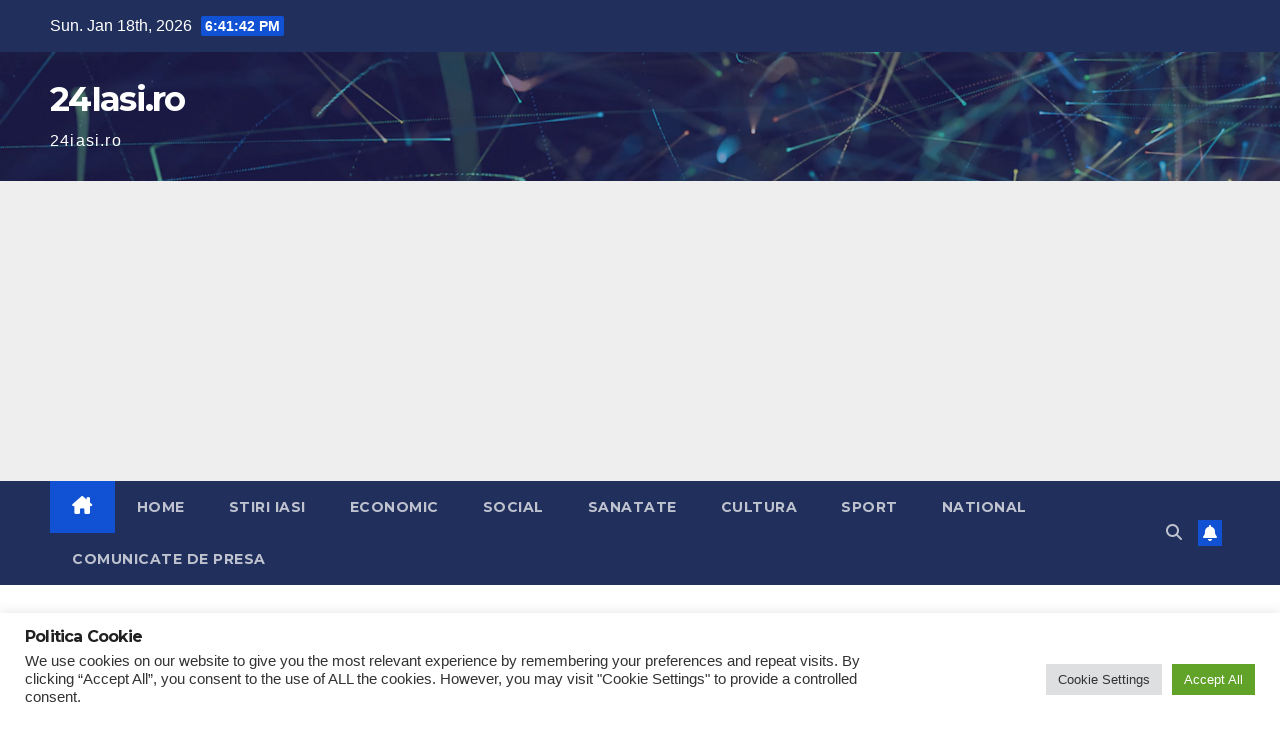

--- FILE ---
content_type: text/html; charset=UTF-8
request_url: https://24iasi.ro/tag/hagi/
body_size: 16489
content:
<!DOCTYPE html>
<html lang="en-US">
<head>
<meta charset="UTF-8">
<meta name="viewport" content="width=device-width, initial-scale=1">
<link rel="profile" href="https://gmpg.org/xfn/11">
<style>
#wpadminbar #wp-admin-bar-wccp_free_top_button .ab-icon:before {
	content: "\f160";
	color: #02CA02;
	top: 3px;
}
#wpadminbar #wp-admin-bar-wccp_free_top_button .ab-icon {
	transform: rotate(45deg);
}
</style>
<meta name='robots' content='index, follow, max-image-preview:large, max-snippet:-1, max-video-preview:-1' />

	<!-- This site is optimized with the Yoast SEO plugin v25.3.1 - https://yoast.com/wordpress/plugins/seo/ -->
	<title>Hagi Archives - 24Iasi.ro</title>
	<link rel="canonical" href="https://24iasi.ro/tag/hagi/" />
	<meta property="og:locale" content="en_US" />
	<meta property="og:type" content="article" />
	<meta property="og:title" content="Hagi Archives - 24Iasi.ro" />
	<meta property="og:url" content="https://24iasi.ro/tag/hagi/" />
	<meta property="og:site_name" content="24Iasi.ro" />
	<meta name="twitter:card" content="summary_large_image" />
	<script type="application/ld+json" class="yoast-schema-graph">{"@context":"https://schema.org","@graph":[{"@type":"CollectionPage","@id":"https://24iasi.ro/tag/hagi/","url":"https://24iasi.ro/tag/hagi/","name":"Hagi Archives - 24Iasi.ro","isPartOf":{"@id":"https://24iasi.ro/#website"},"primaryImageOfPage":{"@id":"https://24iasi.ro/tag/hagi/#primaryimage"},"image":{"@id":"https://24iasi.ro/tag/hagi/#primaryimage"},"thumbnailUrl":"https://24iasi.ro/wp-content/uploads/2024/05/inbound4963703386693572987.jpg","breadcrumb":{"@id":"https://24iasi.ro/tag/hagi/#breadcrumb"},"inLanguage":"en-US"},{"@type":"ImageObject","inLanguage":"en-US","@id":"https://24iasi.ro/tag/hagi/#primaryimage","url":"https://24iasi.ro/wp-content/uploads/2024/05/inbound4963703386693572987.jpg","contentUrl":"https://24iasi.ro/wp-content/uploads/2024/05/inbound4963703386693572987.jpg","width":860,"height":434},{"@type":"BreadcrumbList","@id":"https://24iasi.ro/tag/hagi/#breadcrumb","itemListElement":[{"@type":"ListItem","position":1,"name":"Home","item":"https://24iasi.ro/"},{"@type":"ListItem","position":2,"name":"Hagi"}]},{"@type":"WebSite","@id":"https://24iasi.ro/#website","url":"https://24iasi.ro/","name":"24Iasi.ro","description":"24iasi.ro","potentialAction":[{"@type":"SearchAction","target":{"@type":"EntryPoint","urlTemplate":"https://24iasi.ro/?s={search_term_string}"},"query-input":{"@type":"PropertyValueSpecification","valueRequired":true,"valueName":"search_term_string"}}],"inLanguage":"en-US"}]}</script>
	<!-- / Yoast SEO plugin. -->


<link rel='dns-prefetch' href='//www.googletagmanager.com' />
<link rel='dns-prefetch' href='//fonts.googleapis.com' />
<link rel='dns-prefetch' href='//pagead2.googlesyndication.com' />
<link rel="alternate" type="application/rss+xml" title="24Iasi.ro &raquo; Feed" href="https://24iasi.ro/feed/" />
<link rel="alternate" type="application/rss+xml" title="24Iasi.ro &raquo; Comments Feed" href="https://24iasi.ro/comments/feed/" />
<link rel="alternate" type="application/rss+xml" title="24Iasi.ro &raquo; Hagi Tag Feed" href="https://24iasi.ro/tag/hagi/feed/" />
<style id='wp-img-auto-sizes-contain-inline-css'>
img:is([sizes=auto i],[sizes^="auto," i]){contain-intrinsic-size:3000px 1500px}
/*# sourceURL=wp-img-auto-sizes-contain-inline-css */
</style>
<style id='wp-emoji-styles-inline-css'>

	img.wp-smiley, img.emoji {
		display: inline !important;
		border: none !important;
		box-shadow: none !important;
		height: 1em !important;
		width: 1em !important;
		margin: 0 0.07em !important;
		vertical-align: -0.1em !important;
		background: none !important;
		padding: 0 !important;
	}
/*# sourceURL=wp-emoji-styles-inline-css */
</style>
<style id='wp-block-library-inline-css'>
:root{--wp-block-synced-color:#7a00df;--wp-block-synced-color--rgb:122,0,223;--wp-bound-block-color:var(--wp-block-synced-color);--wp-editor-canvas-background:#ddd;--wp-admin-theme-color:#007cba;--wp-admin-theme-color--rgb:0,124,186;--wp-admin-theme-color-darker-10:#006ba1;--wp-admin-theme-color-darker-10--rgb:0,107,160.5;--wp-admin-theme-color-darker-20:#005a87;--wp-admin-theme-color-darker-20--rgb:0,90,135;--wp-admin-border-width-focus:2px}@media (min-resolution:192dpi){:root{--wp-admin-border-width-focus:1.5px}}.wp-element-button{cursor:pointer}:root .has-very-light-gray-background-color{background-color:#eee}:root .has-very-dark-gray-background-color{background-color:#313131}:root .has-very-light-gray-color{color:#eee}:root .has-very-dark-gray-color{color:#313131}:root .has-vivid-green-cyan-to-vivid-cyan-blue-gradient-background{background:linear-gradient(135deg,#00d084,#0693e3)}:root .has-purple-crush-gradient-background{background:linear-gradient(135deg,#34e2e4,#4721fb 50%,#ab1dfe)}:root .has-hazy-dawn-gradient-background{background:linear-gradient(135deg,#faaca8,#dad0ec)}:root .has-subdued-olive-gradient-background{background:linear-gradient(135deg,#fafae1,#67a671)}:root .has-atomic-cream-gradient-background{background:linear-gradient(135deg,#fdd79a,#004a59)}:root .has-nightshade-gradient-background{background:linear-gradient(135deg,#330968,#31cdcf)}:root .has-midnight-gradient-background{background:linear-gradient(135deg,#020381,#2874fc)}:root{--wp--preset--font-size--normal:16px;--wp--preset--font-size--huge:42px}.has-regular-font-size{font-size:1em}.has-larger-font-size{font-size:2.625em}.has-normal-font-size{font-size:var(--wp--preset--font-size--normal)}.has-huge-font-size{font-size:var(--wp--preset--font-size--huge)}.has-text-align-center{text-align:center}.has-text-align-left{text-align:left}.has-text-align-right{text-align:right}.has-fit-text{white-space:nowrap!important}#end-resizable-editor-section{display:none}.aligncenter{clear:both}.items-justified-left{justify-content:flex-start}.items-justified-center{justify-content:center}.items-justified-right{justify-content:flex-end}.items-justified-space-between{justify-content:space-between}.screen-reader-text{border:0;clip-path:inset(50%);height:1px;margin:-1px;overflow:hidden;padding:0;position:absolute;width:1px;word-wrap:normal!important}.screen-reader-text:focus{background-color:#ddd;clip-path:none;color:#444;display:block;font-size:1em;height:auto;left:5px;line-height:normal;padding:15px 23px 14px;text-decoration:none;top:5px;width:auto;z-index:100000}html :where(.has-border-color){border-style:solid}html :where([style*=border-top-color]){border-top-style:solid}html :where([style*=border-right-color]){border-right-style:solid}html :where([style*=border-bottom-color]){border-bottom-style:solid}html :where([style*=border-left-color]){border-left-style:solid}html :where([style*=border-width]){border-style:solid}html :where([style*=border-top-width]){border-top-style:solid}html :where([style*=border-right-width]){border-right-style:solid}html :where([style*=border-bottom-width]){border-bottom-style:solid}html :where([style*=border-left-width]){border-left-style:solid}html :where(img[class*=wp-image-]){height:auto;max-width:100%}:where(figure){margin:0 0 1em}html :where(.is-position-sticky){--wp-admin--admin-bar--position-offset:var(--wp-admin--admin-bar--height,0px)}@media screen and (max-width:600px){html :where(.is-position-sticky){--wp-admin--admin-bar--position-offset:0px}}

/*# sourceURL=wp-block-library-inline-css */
</style><style id='global-styles-inline-css'>
:root{--wp--preset--aspect-ratio--square: 1;--wp--preset--aspect-ratio--4-3: 4/3;--wp--preset--aspect-ratio--3-4: 3/4;--wp--preset--aspect-ratio--3-2: 3/2;--wp--preset--aspect-ratio--2-3: 2/3;--wp--preset--aspect-ratio--16-9: 16/9;--wp--preset--aspect-ratio--9-16: 9/16;--wp--preset--color--black: #000000;--wp--preset--color--cyan-bluish-gray: #abb8c3;--wp--preset--color--white: #ffffff;--wp--preset--color--pale-pink: #f78da7;--wp--preset--color--vivid-red: #cf2e2e;--wp--preset--color--luminous-vivid-orange: #ff6900;--wp--preset--color--luminous-vivid-amber: #fcb900;--wp--preset--color--light-green-cyan: #7bdcb5;--wp--preset--color--vivid-green-cyan: #00d084;--wp--preset--color--pale-cyan-blue: #8ed1fc;--wp--preset--color--vivid-cyan-blue: #0693e3;--wp--preset--color--vivid-purple: #9b51e0;--wp--preset--gradient--vivid-cyan-blue-to-vivid-purple: linear-gradient(135deg,rgb(6,147,227) 0%,rgb(155,81,224) 100%);--wp--preset--gradient--light-green-cyan-to-vivid-green-cyan: linear-gradient(135deg,rgb(122,220,180) 0%,rgb(0,208,130) 100%);--wp--preset--gradient--luminous-vivid-amber-to-luminous-vivid-orange: linear-gradient(135deg,rgb(252,185,0) 0%,rgb(255,105,0) 100%);--wp--preset--gradient--luminous-vivid-orange-to-vivid-red: linear-gradient(135deg,rgb(255,105,0) 0%,rgb(207,46,46) 100%);--wp--preset--gradient--very-light-gray-to-cyan-bluish-gray: linear-gradient(135deg,rgb(238,238,238) 0%,rgb(169,184,195) 100%);--wp--preset--gradient--cool-to-warm-spectrum: linear-gradient(135deg,rgb(74,234,220) 0%,rgb(151,120,209) 20%,rgb(207,42,186) 40%,rgb(238,44,130) 60%,rgb(251,105,98) 80%,rgb(254,248,76) 100%);--wp--preset--gradient--blush-light-purple: linear-gradient(135deg,rgb(255,206,236) 0%,rgb(152,150,240) 100%);--wp--preset--gradient--blush-bordeaux: linear-gradient(135deg,rgb(254,205,165) 0%,rgb(254,45,45) 50%,rgb(107,0,62) 100%);--wp--preset--gradient--luminous-dusk: linear-gradient(135deg,rgb(255,203,112) 0%,rgb(199,81,192) 50%,rgb(65,88,208) 100%);--wp--preset--gradient--pale-ocean: linear-gradient(135deg,rgb(255,245,203) 0%,rgb(182,227,212) 50%,rgb(51,167,181) 100%);--wp--preset--gradient--electric-grass: linear-gradient(135deg,rgb(202,248,128) 0%,rgb(113,206,126) 100%);--wp--preset--gradient--midnight: linear-gradient(135deg,rgb(2,3,129) 0%,rgb(40,116,252) 100%);--wp--preset--font-size--small: 13px;--wp--preset--font-size--medium: 20px;--wp--preset--font-size--large: 36px;--wp--preset--font-size--x-large: 42px;--wp--preset--spacing--20: 0.44rem;--wp--preset--spacing--30: 0.67rem;--wp--preset--spacing--40: 1rem;--wp--preset--spacing--50: 1.5rem;--wp--preset--spacing--60: 2.25rem;--wp--preset--spacing--70: 3.38rem;--wp--preset--spacing--80: 5.06rem;--wp--preset--shadow--natural: 6px 6px 9px rgba(0, 0, 0, 0.2);--wp--preset--shadow--deep: 12px 12px 50px rgba(0, 0, 0, 0.4);--wp--preset--shadow--sharp: 6px 6px 0px rgba(0, 0, 0, 0.2);--wp--preset--shadow--outlined: 6px 6px 0px -3px rgb(255, 255, 255), 6px 6px rgb(0, 0, 0);--wp--preset--shadow--crisp: 6px 6px 0px rgb(0, 0, 0);}:where(.is-layout-flex){gap: 0.5em;}:where(.is-layout-grid){gap: 0.5em;}body .is-layout-flex{display: flex;}.is-layout-flex{flex-wrap: wrap;align-items: center;}.is-layout-flex > :is(*, div){margin: 0;}body .is-layout-grid{display: grid;}.is-layout-grid > :is(*, div){margin: 0;}:where(.wp-block-columns.is-layout-flex){gap: 2em;}:where(.wp-block-columns.is-layout-grid){gap: 2em;}:where(.wp-block-post-template.is-layout-flex){gap: 1.25em;}:where(.wp-block-post-template.is-layout-grid){gap: 1.25em;}.has-black-color{color: var(--wp--preset--color--black) !important;}.has-cyan-bluish-gray-color{color: var(--wp--preset--color--cyan-bluish-gray) !important;}.has-white-color{color: var(--wp--preset--color--white) !important;}.has-pale-pink-color{color: var(--wp--preset--color--pale-pink) !important;}.has-vivid-red-color{color: var(--wp--preset--color--vivid-red) !important;}.has-luminous-vivid-orange-color{color: var(--wp--preset--color--luminous-vivid-orange) !important;}.has-luminous-vivid-amber-color{color: var(--wp--preset--color--luminous-vivid-amber) !important;}.has-light-green-cyan-color{color: var(--wp--preset--color--light-green-cyan) !important;}.has-vivid-green-cyan-color{color: var(--wp--preset--color--vivid-green-cyan) !important;}.has-pale-cyan-blue-color{color: var(--wp--preset--color--pale-cyan-blue) !important;}.has-vivid-cyan-blue-color{color: var(--wp--preset--color--vivid-cyan-blue) !important;}.has-vivid-purple-color{color: var(--wp--preset--color--vivid-purple) !important;}.has-black-background-color{background-color: var(--wp--preset--color--black) !important;}.has-cyan-bluish-gray-background-color{background-color: var(--wp--preset--color--cyan-bluish-gray) !important;}.has-white-background-color{background-color: var(--wp--preset--color--white) !important;}.has-pale-pink-background-color{background-color: var(--wp--preset--color--pale-pink) !important;}.has-vivid-red-background-color{background-color: var(--wp--preset--color--vivid-red) !important;}.has-luminous-vivid-orange-background-color{background-color: var(--wp--preset--color--luminous-vivid-orange) !important;}.has-luminous-vivid-amber-background-color{background-color: var(--wp--preset--color--luminous-vivid-amber) !important;}.has-light-green-cyan-background-color{background-color: var(--wp--preset--color--light-green-cyan) !important;}.has-vivid-green-cyan-background-color{background-color: var(--wp--preset--color--vivid-green-cyan) !important;}.has-pale-cyan-blue-background-color{background-color: var(--wp--preset--color--pale-cyan-blue) !important;}.has-vivid-cyan-blue-background-color{background-color: var(--wp--preset--color--vivid-cyan-blue) !important;}.has-vivid-purple-background-color{background-color: var(--wp--preset--color--vivid-purple) !important;}.has-black-border-color{border-color: var(--wp--preset--color--black) !important;}.has-cyan-bluish-gray-border-color{border-color: var(--wp--preset--color--cyan-bluish-gray) !important;}.has-white-border-color{border-color: var(--wp--preset--color--white) !important;}.has-pale-pink-border-color{border-color: var(--wp--preset--color--pale-pink) !important;}.has-vivid-red-border-color{border-color: var(--wp--preset--color--vivid-red) !important;}.has-luminous-vivid-orange-border-color{border-color: var(--wp--preset--color--luminous-vivid-orange) !important;}.has-luminous-vivid-amber-border-color{border-color: var(--wp--preset--color--luminous-vivid-amber) !important;}.has-light-green-cyan-border-color{border-color: var(--wp--preset--color--light-green-cyan) !important;}.has-vivid-green-cyan-border-color{border-color: var(--wp--preset--color--vivid-green-cyan) !important;}.has-pale-cyan-blue-border-color{border-color: var(--wp--preset--color--pale-cyan-blue) !important;}.has-vivid-cyan-blue-border-color{border-color: var(--wp--preset--color--vivid-cyan-blue) !important;}.has-vivid-purple-border-color{border-color: var(--wp--preset--color--vivid-purple) !important;}.has-vivid-cyan-blue-to-vivid-purple-gradient-background{background: var(--wp--preset--gradient--vivid-cyan-blue-to-vivid-purple) !important;}.has-light-green-cyan-to-vivid-green-cyan-gradient-background{background: var(--wp--preset--gradient--light-green-cyan-to-vivid-green-cyan) !important;}.has-luminous-vivid-amber-to-luminous-vivid-orange-gradient-background{background: var(--wp--preset--gradient--luminous-vivid-amber-to-luminous-vivid-orange) !important;}.has-luminous-vivid-orange-to-vivid-red-gradient-background{background: var(--wp--preset--gradient--luminous-vivid-orange-to-vivid-red) !important;}.has-very-light-gray-to-cyan-bluish-gray-gradient-background{background: var(--wp--preset--gradient--very-light-gray-to-cyan-bluish-gray) !important;}.has-cool-to-warm-spectrum-gradient-background{background: var(--wp--preset--gradient--cool-to-warm-spectrum) !important;}.has-blush-light-purple-gradient-background{background: var(--wp--preset--gradient--blush-light-purple) !important;}.has-blush-bordeaux-gradient-background{background: var(--wp--preset--gradient--blush-bordeaux) !important;}.has-luminous-dusk-gradient-background{background: var(--wp--preset--gradient--luminous-dusk) !important;}.has-pale-ocean-gradient-background{background: var(--wp--preset--gradient--pale-ocean) !important;}.has-electric-grass-gradient-background{background: var(--wp--preset--gradient--electric-grass) !important;}.has-midnight-gradient-background{background: var(--wp--preset--gradient--midnight) !important;}.has-small-font-size{font-size: var(--wp--preset--font-size--small) !important;}.has-medium-font-size{font-size: var(--wp--preset--font-size--medium) !important;}.has-large-font-size{font-size: var(--wp--preset--font-size--large) !important;}.has-x-large-font-size{font-size: var(--wp--preset--font-size--x-large) !important;}
/*# sourceURL=global-styles-inline-css */
</style>

<style id='classic-theme-styles-inline-css'>
/*! This file is auto-generated */
.wp-block-button__link{color:#fff;background-color:#32373c;border-radius:9999px;box-shadow:none;text-decoration:none;padding:calc(.667em + 2px) calc(1.333em + 2px);font-size:1.125em}.wp-block-file__button{background:#32373c;color:#fff;text-decoration:none}
/*# sourceURL=/wp-includes/css/classic-themes.min.css */
</style>
<link rel='stylesheet' id='contact-form-7-css' href='https://24iasi.ro/wp-content/plugins/contact-form-7/includes/css/styles.css?ver=6.0.6' media='all' />
<link rel='stylesheet' id='cookie-law-info-css' href='https://24iasi.ro/wp-content/plugins/cookie-law-info/legacy/public/css/cookie-law-info-public.css?ver=3.2.5' media='all' />
<link rel='stylesheet' id='cookie-law-info-gdpr-css' href='https://24iasi.ro/wp-content/plugins/cookie-law-info/legacy/public/css/cookie-law-info-gdpr.css?ver=3.2.5' media='all' />
<link rel='stylesheet' id='newsup-fonts-css' href='//fonts.googleapis.com/css?family=Montserrat%3A400%2C500%2C700%2C800%7CWork%2BSans%3A300%2C400%2C500%2C600%2C700%2C800%2C900%26display%3Dswap&#038;subset=latin%2Clatin-ext' media='all' />
<link rel='stylesheet' id='bootstrap-css' href='https://24iasi.ro/wp-content/themes/newsup/css/bootstrap.css?ver=6.9' media='all' />
<link rel='stylesheet' id='newsup-style-css' href='https://24iasi.ro/wp-content/themes/newsup/style.css?ver=6.9' media='all' />
<link rel='stylesheet' id='newsup-default-css' href='https://24iasi.ro/wp-content/themes/newsup/css/colors/default.css?ver=6.9' media='all' />
<link rel='stylesheet' id='font-awesome-5-all-css' href='https://24iasi.ro/wp-content/themes/newsup/css/font-awesome/css/all.min.css?ver=6.9' media='all' />
<link rel='stylesheet' id='font-awesome-4-shim-css' href='https://24iasi.ro/wp-content/themes/newsup/css/font-awesome/css/v4-shims.min.css?ver=6.9' media='all' />
<link rel='stylesheet' id='owl-carousel-css' href='https://24iasi.ro/wp-content/themes/newsup/css/owl.carousel.css?ver=6.9' media='all' />
<link rel='stylesheet' id='smartmenus-css' href='https://24iasi.ro/wp-content/themes/newsup/css/jquery.smartmenus.bootstrap.css?ver=6.9' media='all' />
<link rel='stylesheet' id='newsup-custom-css-css' href='https://24iasi.ro/wp-content/themes/newsup/inc/ansar/customize/css/customizer.css?ver=1.0' media='all' />
<link rel='stylesheet' id='login-with-ajax-css' href='https://24iasi.ro/wp-content/plugins/login-with-ajax/templates/widget.css?ver=4.4' media='all' />
<script src="https://24iasi.ro/wp-includes/js/jquery/jquery.min.js?ver=3.7.1" id="jquery-core-js"></script>
<script src="https://24iasi.ro/wp-includes/js/jquery/jquery-migrate.min.js?ver=3.4.1" id="jquery-migrate-js"></script>
<script id="cookie-law-info-js-extra">
var Cli_Data = {"nn_cookie_ids":[],"cookielist":[],"non_necessary_cookies":[],"ccpaEnabled":"","ccpaRegionBased":"","ccpaBarEnabled":"","strictlyEnabled":["necessary","obligatoire"],"ccpaType":"gdpr","js_blocking":"1","custom_integration":"","triggerDomRefresh":"","secure_cookies":""};
var cli_cookiebar_settings = {"animate_speed_hide":"500","animate_speed_show":"500","background":"#FFF","border":"#b1a6a6c2","border_on":"","button_1_button_colour":"#61a229","button_1_button_hover":"#4e8221","button_1_link_colour":"#fff","button_1_as_button":"1","button_1_new_win":"","button_2_button_colour":"#333","button_2_button_hover":"#292929","button_2_link_colour":"#444","button_2_as_button":"","button_2_hidebar":"","button_3_button_colour":"#dedfe0","button_3_button_hover":"#b2b2b3","button_3_link_colour":"#333333","button_3_as_button":"1","button_3_new_win":"","button_4_button_colour":"#dedfe0","button_4_button_hover":"#b2b2b3","button_4_link_colour":"#333333","button_4_as_button":"1","button_7_button_colour":"#61a229","button_7_button_hover":"#4e8221","button_7_link_colour":"#fff","button_7_as_button":"1","button_7_new_win":"","font_family":"inherit","header_fix":"","notify_animate_hide":"1","notify_animate_show":"","notify_div_id":"#cookie-law-info-bar","notify_position_horizontal":"right","notify_position_vertical":"bottom","scroll_close":"","scroll_close_reload":"","accept_close_reload":"","reject_close_reload":"","showagain_tab":"","showagain_background":"#fff","showagain_border":"#000","showagain_div_id":"#cookie-law-info-again","showagain_x_position":"100px","text":"#333333","show_once_yn":"","show_once":"10000","logging_on":"","as_popup":"","popup_overlay":"1","bar_heading_text":"Politica Cookie","cookie_bar_as":"banner","popup_showagain_position":"bottom-right","widget_position":"left"};
var log_object = {"ajax_url":"https://24iasi.ro/wp-admin/admin-ajax.php"};
//# sourceURL=cookie-law-info-js-extra
</script>
<script src="https://24iasi.ro/wp-content/plugins/cookie-law-info/legacy/public/js/cookie-law-info-public.js?ver=3.2.5" id="cookie-law-info-js"></script>
<script src="https://24iasi.ro/wp-content/themes/newsup/js/navigation.js?ver=6.9" id="newsup-navigation-js"></script>
<script src="https://24iasi.ro/wp-content/themes/newsup/js/bootstrap.js?ver=6.9" id="bootstrap-js"></script>
<script src="https://24iasi.ro/wp-content/themes/newsup/js/owl.carousel.min.js?ver=6.9" id="owl-carousel-min-js"></script>
<script src="https://24iasi.ro/wp-content/themes/newsup/js/jquery.smartmenus.js?ver=6.9" id="smartmenus-js-js"></script>
<script src="https://24iasi.ro/wp-content/themes/newsup/js/jquery.smartmenus.bootstrap.js?ver=6.9" id="bootstrap-smartmenus-js-js"></script>
<script src="https://24iasi.ro/wp-content/themes/newsup/js/jquery.marquee.js?ver=6.9" id="newsup-marquee-js-js"></script>
<script src="https://24iasi.ro/wp-content/themes/newsup/js/main.js?ver=6.9" id="newsup-main-js-js"></script>
<script id="login-with-ajax-js-extra">
var LWA = {"ajaxurl":"https://24iasi.ro/wp-admin/admin-ajax.php","off":""};
//# sourceURL=login-with-ajax-js-extra
</script>
<script src="https://24iasi.ro/wp-content/plugins/login-with-ajax/templates/login-with-ajax.legacy.min.js?ver=4.4" id="login-with-ajax-js"></script>
<script src="https://24iasi.ro/wp-content/plugins/login-with-ajax/ajaxify/ajaxify.min.js?ver=4.4" id="login-with-ajax-ajaxify-js"></script>

<!-- Google tag (gtag.js) snippet added by Site Kit -->
<!-- Google Analytics snippet added by Site Kit -->
<script src="https://www.googletagmanager.com/gtag/js?id=GT-MK92MTH" id="google_gtagjs-js" async></script>
<script id="google_gtagjs-js-after">
window.dataLayer = window.dataLayer || [];function gtag(){dataLayer.push(arguments);}
gtag("set","linker",{"domains":["24iasi.ro"]});
gtag("js", new Date());
gtag("set", "developer_id.dZTNiMT", true);
gtag("config", "GT-MK92MTH");
//# sourceURL=google_gtagjs-js-after
</script>
<link rel="https://api.w.org/" href="https://24iasi.ro/wp-json/" /><link rel="alternate" title="JSON" type="application/json" href="https://24iasi.ro/wp-json/wp/v2/tags/5774" /><link rel="EditURI" type="application/rsd+xml" title="RSD" href="https://24iasi.ro/xmlrpc.php?rsd" />
<meta name="generator" content="WordPress 6.9" />
<meta name="framework" content="Redux 4.1.22" /><meta name="generator" content="Site Kit by Google 1.170.0" /><script id="wpcp_disable_Right_Click" type="text/javascript">
document.ondragstart = function() { return false;}
	function nocontext(e) {
	   return false;
	}
	document.oncontextmenu = nocontext;
</script>
<style>
.unselectable
{
-moz-user-select:none;
-webkit-user-select:none;
cursor: default;
}
html
{
-webkit-touch-callout: none;
-webkit-user-select: none;
-khtml-user-select: none;
-moz-user-select: none;
-ms-user-select: none;
user-select: none;
-webkit-tap-highlight-color: rgba(0,0,0,0);
}
</style>
<script id="wpcp_css_disable_selection" type="text/javascript">
var e = document.getElementsByTagName('body')[0];
if(e)
{
	e.setAttribute('unselectable',"on");
}
</script>
 
<style type="text/css" id="custom-background-css">
    .wrapper { background-color: #eee; }
</style>

<!-- Google AdSense meta tags added by Site Kit -->
<meta name="google-adsense-platform-account" content="ca-host-pub-2644536267352236">
<meta name="google-adsense-platform-domain" content="sitekit.withgoogle.com">
<!-- End Google AdSense meta tags added by Site Kit -->
    <style type="text/css">
            body .site-title a,
        body .site-description {
            color: #fff;
        }

        .site-branding-text .site-title a {
                font-size: px;
            }

            @media only screen and (max-width: 640px) {
                .site-branding-text .site-title a {
                    font-size: 40px;

                }
            }

            @media only screen and (max-width: 375px) {
                .site-branding-text .site-title a {
                    font-size: 32px;

                }
            }

        </style>
    
<!-- Google AdSense snippet added by Site Kit -->
<script async src="https://pagead2.googlesyndication.com/pagead/js/adsbygoogle.js?client=ca-pub-5353403256591125&amp;host=ca-host-pub-2644536267352236" crossorigin="anonymous"></script>

<!-- End Google AdSense snippet added by Site Kit -->
<link rel="icon" href="https://24iasi.ro/wp-content/uploads/2021/07/cropped-cropped-logo24iasi-32x32.jpg" sizes="32x32" />
<link rel="icon" href="https://24iasi.ro/wp-content/uploads/2021/07/cropped-cropped-logo24iasi-192x192.jpg" sizes="192x192" />
<link rel="apple-touch-icon" href="https://24iasi.ro/wp-content/uploads/2021/07/cropped-cropped-logo24iasi-180x180.jpg" />
<meta name="msapplication-TileImage" content="https://24iasi.ro/wp-content/uploads/2021/07/cropped-cropped-logo24iasi-270x270.jpg" />
<link rel='stylesheet' id='cookie-law-info-table-css' href='https://24iasi.ro/wp-content/plugins/cookie-law-info/legacy/public/css/cookie-law-info-table.css?ver=3.2.5' media='all' />
</head>
<body class="archive tag tag-hagi tag-5774 wp-embed-responsive wp-theme-newsup unselectable hfeed ta-hide-date-author-in-list" >
<script id="_vidverto-9ebed21c7f67e1d74238dd2ffa37519c">!function(v,t,o){var a=t.createElement("script");a.src="https://ad.vidverto.io/vidverto/js/aries/v1/invocation.js",a.setAttribute("fetchpriority","high");var r=v.top;r.document.head.appendChild(a),v.self!==v.top&&(v.frameElement.style.cssText="width:0px!important;height:0px!important;"),r.aries=r.aries||{},r.aries.v1=r.aries.v1||{commands:[]};var c=r.aries.v1;c.commands.push((function(){var d=document.getElementById("_vidverto-9ebed21c7f67e1d74238dd2ffa37519c");d.setAttribute("id",(d.getAttribute("id")+(new Date()).getTime()));var t=v.frameElement||d;c.mount("11907",t,{width:720,height:405})}))}(window,document);</script><script id="_vidverto-b3a8ee0a345dfb9b52c9fcef776f1255">!function(v,t,o){var a=t.createElement("script");a.src="https://ad.vidverto.io/vidverto/js/aries/v1/invocation.js",a.setAttribute("fetchpriority","high");var r=v.top;r.document.head.appendChild(a),v.self!==v.top&&(v.frameElement.style.cssText="width:0px!important;height:0px!important;"),r.aries=r.aries||{},r.aries.v1=r.aries.v1||{commands:[]};var c=r.aries.v1;c.commands.push((function(){var d=document.getElementById("_vidverto-b3a8ee0a345dfb9b52c9fcef776f1255");d.setAttribute("id",(d.getAttribute("id")+(new Date()).getTime()));var t=v.frameElement||d;c.mount("11908",t,{width:1,height:1})}))}(window,document);</script><div id="page" class="site">
<a class="skip-link screen-reader-text" href="#content">
Skip to content</a>
  <div class="wrapper" id="custom-background-css">
    <header class="mg-headwidget">
      <!--==================== TOP BAR ====================-->
      <div class="mg-head-detail hidden-xs">
    <div class="container-fluid">
        <div class="row align-items-center">
            <div class="col-md-6 col-xs-12">
                <ul class="info-left">
                            <li>Sun. Jan 18th, 2026             <span  id="time" class="time"></span>
                    
        </li>
                    </ul>
            </div>
            <div class="col-md-6 col-xs-12">
                <ul class="mg-social info-right">
                                    </ul>
            </div>
        </div>
    </div>
</div>
      <div class="clearfix"></div>

      
      <div class="mg-nav-widget-area-back" style='background-image: url("https://24iasi.ro/wp-content/themes/newsup/images/head-back.jpg" );'>
                <div class="overlay">
          <div class="inner"  style="background-color:rgba(32,47,91,0.4);" > 
              <div class="container-fluid">
                  <div class="mg-nav-widget-area">
                    <div class="row align-items-center">
                      <div class="col-md-3 text-center-xs">
                        <div class="navbar-header">
                          <div class="site-logo">
                                                      </div>
                          <div class="site-branding-text ">
                                                            <p class="site-title"> <a href="https://24iasi.ro/" rel="home">24Iasi.ro</a></p>
                                                            <p class="site-description">24iasi.ro</p>
                          </div>    
                        </div>
                      </div>
                                          </div>
                  </div>
              </div>
          </div>
        </div>
      </div>
    <div class="mg-menu-full">
      <nav class="navbar navbar-expand-lg navbar-wp">
        <div class="container-fluid">
          <!-- Right nav -->
          <div class="m-header align-items-center">
                            <a class="mobilehomebtn" href="https://24iasi.ro"><span class="fa-solid fa-house-chimney"></span></a>
              <!-- navbar-toggle -->
              <button class="navbar-toggler mx-auto" type="button" data-toggle="collapse" data-target="#navbar-wp" aria-controls="navbarSupportedContent" aria-expanded="false" aria-label="Toggle navigation">
                <span class="burger">
                  <span class="burger-line"></span>
                  <span class="burger-line"></span>
                  <span class="burger-line"></span>
                </span>
              </button>
              <!-- /navbar-toggle -->
                          <div class="dropdown show mg-search-box pr-2">
                <a class="dropdown-toggle msearch ml-auto" href="#" role="button" id="dropdownMenuLink" data-toggle="dropdown" aria-haspopup="true" aria-expanded="false">
                <i class="fas fa-search"></i>
                </a> 
                <div class="dropdown-menu searchinner" aria-labelledby="dropdownMenuLink">
                    <form role="search" method="get" id="searchform" action="https://24iasi.ro/">
  <div class="input-group">
    <input type="search" class="form-control" placeholder="Search" value="" name="s" />
    <span class="input-group-btn btn-default">
    <button type="submit" class="btn"> <i class="fas fa-search"></i> </button>
    </span> </div>
</form>                </div>
            </div>
                  <a href="#" target="_blank" class="btn-bell btn-theme mx-2"><i class="fa fa-bell"></i></a>
                      
          </div>
          <!-- /Right nav --> 
          <div class="collapse navbar-collapse" id="navbar-wp">
            <div class="d-md-block">
              <ul id="menu-main-menu" class="nav navbar-nav mr-auto "><li class="active home"><a class="homebtn" href="https://24iasi.ro"><span class='fa-solid fa-house-chimney'></span></a></li><li id="menu-item-2015" class="menu-item menu-item-type-custom menu-item-object-custom menu-item-home menu-item-2015"><a class="nav-link" title="Home" href="https://24iasi.ro">Home</a></li>
<li id="menu-item-2007" class="menu-item menu-item-type-taxonomy menu-item-object-category menu-item-2007"><a class="nav-link" title="Stiri Iasi" href="https://24iasi.ro/category/stiri-iasi/">Stiri Iasi</a></li>
<li id="menu-item-2008" class="menu-item menu-item-type-taxonomy menu-item-object-category menu-item-2008"><a class="nav-link" title="Economic" href="https://24iasi.ro/category/stiri-economice-iasi/">Economic</a></li>
<li id="menu-item-2009" class="menu-item menu-item-type-taxonomy menu-item-object-category menu-item-2009"><a class="nav-link" title="Social" href="https://24iasi.ro/category/stiri-sociale-iasi/">Social</a></li>
<li id="menu-item-2010" class="menu-item menu-item-type-taxonomy menu-item-object-category menu-item-2010"><a class="nav-link" title="Sanatate" href="https://24iasi.ro/category/sanatate-iasi/">Sanatate</a></li>
<li id="menu-item-2011" class="menu-item menu-item-type-taxonomy menu-item-object-category menu-item-2011"><a class="nav-link" title="Cultura" href="https://24iasi.ro/category/stiri-cultura-iasi/">Cultura</a></li>
<li id="menu-item-2012" class="menu-item menu-item-type-taxonomy menu-item-object-category menu-item-2012"><a class="nav-link" title="Sport" href="https://24iasi.ro/category/sport-iasi/">Sport</a></li>
<li id="menu-item-2013" class="menu-item menu-item-type-taxonomy menu-item-object-category menu-item-2013"><a class="nav-link" title="National" href="https://24iasi.ro/category/stiri-nationale/">National</a></li>
<li id="menu-item-2014" class="menu-item menu-item-type-taxonomy menu-item-object-category menu-item-2014"><a class="nav-link" title="Comunicate de Presa" href="https://24iasi.ro/category/comunicate-de-presa/">Comunicate de Presa</a></li>
</ul>            </div>      
          </div>
          <!-- Right nav -->
          <div class="desk-header d-lg-flex pl-3 ml-auto my-2 my-lg-0 position-relative align-items-center">
                        <div class="dropdown show mg-search-box pr-2">
                <a class="dropdown-toggle msearch ml-auto" href="#" role="button" id="dropdownMenuLink" data-toggle="dropdown" aria-haspopup="true" aria-expanded="false">
                <i class="fas fa-search"></i>
                </a> 
                <div class="dropdown-menu searchinner" aria-labelledby="dropdownMenuLink">
                    <form role="search" method="get" id="searchform" action="https://24iasi.ro/">
  <div class="input-group">
    <input type="search" class="form-control" placeholder="Search" value="" name="s" />
    <span class="input-group-btn btn-default">
    <button type="submit" class="btn"> <i class="fas fa-search"></i> </button>
    </span> </div>
</form>                </div>
            </div>
                  <a href="#" target="_blank" class="btn-bell btn-theme mx-2"><i class="fa fa-bell"></i></a>
                  </div>
          <!-- /Right nav -->
      </div>
      </nav> <!-- /Navigation -->
    </div>
</header>
<div class="clearfix"></div> <!--==================== Newsup breadcrumb section ====================-->
<div class="mg-breadcrumb-section" style='background: url("https://24iasi.ro/wp-content/themes/newsup/images/head-back.jpg" ) repeat scroll center 0 #143745;'>
   <div class="overlay">       <div class="container-fluid">
        <div class="row">
          <div class="col-md-12 col-sm-12">
            <div class="mg-breadcrumb-title">
              <h1>Tag: <span>Hagi</span></h1>            </div>
          </div>
        </div>
      </div>
   </div> </div>
<div class="clearfix"></div><!--container-->
    <div id="content" class="container-fluid archive-class">
        <!--row-->
            <div class="row">
                                    <div class="col-md-8">
                <!-- mg-posts-sec mg-posts-modul-6 -->
<div class="mg-posts-sec mg-posts-modul-6">
    <!-- mg-posts-sec-inner -->
    <div class="mg-posts-sec-inner">
                    <article id="post-32565" class="d-md-flex mg-posts-sec-post align-items-center post-32565 post type-post status-publish format-standard has-post-thumbnail hentry category-sport-iasi tag-24iasi tag-dan-petrescu tag-generatia-de-aur tag-hagi tag-stiri-iasi">
                <div class="col-12 col-md-6">
    <div class="mg-post-thumb back-img md" style="background-image: url('https://24iasi.ro/wp-content/uploads/2024/05/inbound4963703386693572987.jpg');">
        <span class="post-form"><i class="fas fa-camera"></i></span>        <a class="link-div" href="https://24iasi.ro/meci-de-povestit-copiilor-generatia-de-aur-a-invins-legendele-lumii/"></a>
    </div> 
</div>
                <div class="mg-sec-top-post py-3 col">
                    <div class="mg-blog-category"><a class="newsup-categories category-color-1" href="https://24iasi.ro/category/sport-iasi/" alt="View all posts in Sport"> 
                                 Sport
                             </a></div> 
                    <h4 class="entry-title title"><a href="https://24iasi.ro/meci-de-povestit-copiilor-generatia-de-aur-a-invins-legendele-lumii/">Meci de povestit copiilor: Generația de Aur a invins Legendele Lumii</a></h4>
                            <div class="mg-blog-meta"> 
                    <span class="mg-blog-date"><i class="fas fa-clock"></i>
            <a href="https://24iasi.ro/2024/05/">
                May 26, 2024            </a>
        </span>
            <a class="auth" href="https://24iasi.ro/author/dana-pascal/">
            <i class="fas fa-user-circle"></i>Dana Pascal        </a>
            </div> 
                        <div class="mg-content">
                        <p>Generaţia de Aur a făcut show la meciul de adio jucat pe Arena Naţională. Cea mai bună generaţie a fotbalului românesc a reușit să învingă Legendele Lumii cu scorul de&hellip;</p>
                    </div>
                </div>
            </article>
                    <div class="col-md-12 text-center d-flex justify-content-center">
                                            
            </div>
            </div>
    <!-- // mg-posts-sec-inner -->
</div>
<!-- // mg-posts-sec block_6 -->             </div>
                            <aside class="col-md-4">
                
<aside id="secondary" class="widget-area" role="complementary">
	<div id="sidebar-right" class="mg-sidebar">
		
		<div id="recent-posts-2" class="mg-widget widget_recent_entries">
		<div class="mg-wid-title"><h6 class="wtitle">Cele mai noi articole</h6></div>
		<ul>
											<li>
					<a href="https://24iasi.ro/o-femeie-a-cazut-de-la-inaltime-in-timp-ce-incerca-sa-isi-salveze-bunurile-dintr-un-incendiu-care-i-a-cuprins-locuinta/">O femeie a căzut de la înălțime în timp ce încerca să își salveze bunurile dintr-un incendiu care i-a cuprins locuința</a>
									</li>
											<li>
					<a href="https://24iasi.ro/un-barbat-a-murit-la-spital-dupa-ce-a-fost-gasit-aproape-inghetat-de-frig-sora-lui-a-asteptat-sa-se-trezeasca/">Un bărbat a murit la spital după ce a fost găsit aproape înghețat de frig. Sora lui a așteptat &#8220;să se trezească&#8221;</a>
									</li>
											<li>
					<a href="https://24iasi.ro/un-iesean-alearga-420-km-pentru-copiii-cu-dizabilitati-pe-traseul-unirii-de-la-bucuresti-la-iasi/">Un ieșean aleargă 420 km pentru copiii cu dizabilități pe Traseul Unirii, de la București la Iași</a>
									</li>
											<li>
					<a href="https://24iasi.ro/incendii-pe-banda-rulanta-trei-gospodarii-din-judetul-iasi-distruse-de-flacari/">Update/ Incendii &#8220;pe bandă rulantă&#8221;: patru gospodării din județul Iași distruse de flăcări</a>
									</li>
											<li>
					<a href="https://24iasi.ro/de-la-masini-de-lux-cersetorii-ieseni-au-evoluat-locuiesc-cu-familia-la-hoteluri-cu-multe-stele/">De la mașini de lux, cerșetorii ieșeni au evoluat: locuiesc cu familia la hoteluri&#8230;cu multe stele!</a>
									</li>
					</ul>

		</div><div id="archives-2" class="mg-widget widget_archive"><div class="mg-wid-title"><h6 class="wtitle">Arhiva</h6></div>
			<ul>
					<li><a href='https://24iasi.ro/2026/01/'>January 2026</a>&nbsp;(63)</li>
	<li><a href='https://24iasi.ro/2025/12/'>December 2025</a>&nbsp;(98)</li>
	<li><a href='https://24iasi.ro/2025/11/'>November 2025</a>&nbsp;(104)</li>
	<li><a href='https://24iasi.ro/2025/10/'>October 2025</a>&nbsp;(117)</li>
	<li><a href='https://24iasi.ro/2025/09/'>September 2025</a>&nbsp;(126)</li>
	<li><a href='https://24iasi.ro/2025/08/'>August 2025</a>&nbsp;(152)</li>
	<li><a href='https://24iasi.ro/2025/07/'>July 2025</a>&nbsp;(201)</li>
	<li><a href='https://24iasi.ro/2025/06/'>June 2025</a>&nbsp;(177)</li>
	<li><a href='https://24iasi.ro/2025/05/'>May 2025</a>&nbsp;(158)</li>
	<li><a href='https://24iasi.ro/2025/04/'>April 2025</a>&nbsp;(150)</li>
	<li><a href='https://24iasi.ro/2025/03/'>March 2025</a>&nbsp;(157)</li>
	<li><a href='https://24iasi.ro/2025/02/'>February 2025</a>&nbsp;(145)</li>
	<li><a href='https://24iasi.ro/2025/01/'>January 2025</a>&nbsp;(161)</li>
	<li><a href='https://24iasi.ro/2024/12/'>December 2024</a>&nbsp;(138)</li>
	<li><a href='https://24iasi.ro/2024/11/'>November 2024</a>&nbsp;(133)</li>
	<li><a href='https://24iasi.ro/2024/10/'>October 2024</a>&nbsp;(125)</li>
	<li><a href='https://24iasi.ro/2024/09/'>September 2024</a>&nbsp;(130)</li>
	<li><a href='https://24iasi.ro/2024/08/'>August 2024</a>&nbsp;(169)</li>
	<li><a href='https://24iasi.ro/2024/07/'>July 2024</a>&nbsp;(181)</li>
	<li><a href='https://24iasi.ro/2024/06/'>June 2024</a>&nbsp;(166)</li>
	<li><a href='https://24iasi.ro/2024/05/'>May 2024</a>&nbsp;(184)</li>
	<li><a href='https://24iasi.ro/2024/04/'>April 2024</a>&nbsp;(189)</li>
	<li><a href='https://24iasi.ro/2024/03/'>March 2024</a>&nbsp;(167)</li>
	<li><a href='https://24iasi.ro/2024/02/'>February 2024</a>&nbsp;(195)</li>
	<li><a href='https://24iasi.ro/2024/01/'>January 2024</a>&nbsp;(124)</li>
	<li><a href='https://24iasi.ro/2023/12/'>December 2023</a>&nbsp;(112)</li>
	<li><a href='https://24iasi.ro/2023/11/'>November 2023</a>&nbsp;(167)</li>
	<li><a href='https://24iasi.ro/2023/10/'>October 2023</a>&nbsp;(153)</li>
	<li><a href='https://24iasi.ro/2023/09/'>September 2023</a>&nbsp;(177)</li>
	<li><a href='https://24iasi.ro/2023/08/'>August 2023</a>&nbsp;(167)</li>
	<li><a href='https://24iasi.ro/2023/07/'>July 2023</a>&nbsp;(174)</li>
	<li><a href='https://24iasi.ro/2023/06/'>June 2023</a>&nbsp;(179)</li>
	<li><a href='https://24iasi.ro/2023/05/'>May 2023</a>&nbsp;(176)</li>
	<li><a href='https://24iasi.ro/2023/04/'>April 2023</a>&nbsp;(40)</li>
			</ul>

			</div>	</div>
</aside><!-- #secondary -->
            </aside>
                    </div>
        <!--/row-->
    </div>
<!--container-->
    <div class="container-fluid mr-bot40 mg-posts-sec-inner">
        <div class="missed-inner">
            <div class="row">
                                <div class="col-md-12">
                    <div class="mg-sec-title">
                        <!-- mg-sec-title -->
                        <h4>You missed</h4>
                    </div>
                </div>
                                <!--col-md-3-->
                <div class="col-lg-3 col-sm-6 pulse animated">
                    <div class="mg-blog-post-3 minh back-img mb-lg-0"  style="background-image: url('https://24iasi.ro/wp-content/uploads/2026/01/WhatsApp-Image-2026-01-18-at-14.01.18.jpeg');" >
                        <a class="link-div" href="https://24iasi.ro/o-femeie-a-cazut-de-la-inaltime-in-timp-ce-incerca-sa-isi-salveze-bunurile-dintr-un-incendiu-care-i-a-cuprins-locuinta/"></a>
                        <div class="mg-blog-inner">
                        <div class="mg-blog-category"><a class="newsup-categories category-color-1" href="https://24iasi.ro/category/stiri-iasi/" alt="View all posts in Stiri Iasi"> 
                                 Stiri Iasi
                             </a></div> 
                        <h4 class="title"> <a href="https://24iasi.ro/o-femeie-a-cazut-de-la-inaltime-in-timp-ce-incerca-sa-isi-salveze-bunurile-dintr-un-incendiu-care-i-a-cuprins-locuinta/" title="Permalink to: O femeie a căzut de la înălțime în timp ce încerca să își salveze bunurile dintr-un incendiu care i-a cuprins locuința"> O femeie a căzut de la înălțime în timp ce încerca să își salveze bunurile dintr-un incendiu care i-a cuprins locuința</a> </h4>
                                    <div class="mg-blog-meta"> 
                    <span class="mg-blog-date"><i class="fas fa-clock"></i>
            <a href="https://24iasi.ro/2026/01/">
                January 18, 2026            </a>
        </span>
            <a class="auth" href="https://24iasi.ro/author/redactia24/">
            <i class="fas fa-user-circle"></i>Redactia 24Iasi        </a>
            </div> 
                            </div>
                    </div>
                </div>
                <!--/col-md-3-->
                                <!--col-md-3-->
                <div class="col-lg-3 col-sm-6 pulse animated">
                    <div class="mg-blog-post-3 minh back-img mb-lg-0"  style="background-image: url('https://24iasi.ro/wp-content/uploads/2026/01/94d77b5a8058d3c1b37de325853ebd87.png');" >
                        <a class="link-div" href="https://24iasi.ro/un-barbat-a-murit-la-spital-dupa-ce-a-fost-gasit-aproape-inghetat-de-frig-sora-lui-a-asteptat-sa-se-trezeasca/"></a>
                        <div class="mg-blog-inner">
                        <div class="mg-blog-category"><a class="newsup-categories category-color-1" href="https://24iasi.ro/category/stiri-iasi/" alt="View all posts in Stiri Iasi"> 
                                 Stiri Iasi
                             </a></div> 
                        <h4 class="title"> <a href="https://24iasi.ro/un-barbat-a-murit-la-spital-dupa-ce-a-fost-gasit-aproape-inghetat-de-frig-sora-lui-a-asteptat-sa-se-trezeasca/" title="Permalink to: Un bărbat a murit la spital după ce a fost găsit aproape înghețat de frig. Sora lui a așteptat &#8220;să se trezească&#8221;"> Un bărbat a murit la spital după ce a fost găsit aproape înghețat de frig. Sora lui a așteptat &#8220;să se trezească&#8221;</a> </h4>
                                    <div class="mg-blog-meta"> 
                    <span class="mg-blog-date"><i class="fas fa-clock"></i>
            <a href="https://24iasi.ro/2026/01/">
                January 18, 2026            </a>
        </span>
            <a class="auth" href="https://24iasi.ro/author/redactia24/">
            <i class="fas fa-user-circle"></i>Redactia 24Iasi        </a>
            </div> 
                            </div>
                    </div>
                </div>
                <!--/col-md-3-->
                                <!--col-md-3-->
                <div class="col-lg-3 col-sm-6 pulse animated">
                    <div class="mg-blog-post-3 minh back-img mb-lg-0"  style="background-image: url('https://24iasi.ro/wp-content/uploads/2026/01/Adrian-Sovea-Stadion-18-scaled.jpg');" >
                        <a class="link-div" href="https://24iasi.ro/un-iesean-alearga-420-km-pentru-copiii-cu-dizabilitati-pe-traseul-unirii-de-la-bucuresti-la-iasi/"></a>
                        <div class="mg-blog-inner">
                        <div class="mg-blog-category"><a class="newsup-categories category-color-1" href="https://24iasi.ro/category/stiri-iasi/" alt="View all posts in Stiri Iasi"> 
                                 Stiri Iasi
                             </a></div> 
                        <h4 class="title"> <a href="https://24iasi.ro/un-iesean-alearga-420-km-pentru-copiii-cu-dizabilitati-pe-traseul-unirii-de-la-bucuresti-la-iasi/" title="Permalink to: Un ieșean aleargă 420 km pentru copiii cu dizabilități pe Traseul Unirii, de la București la Iași"> Un ieșean aleargă 420 km pentru copiii cu dizabilități pe Traseul Unirii, de la București la Iași</a> </h4>
                                    <div class="mg-blog-meta"> 
                    <span class="mg-blog-date"><i class="fas fa-clock"></i>
            <a href="https://24iasi.ro/2026/01/">
                January 18, 2026            </a>
        </span>
            <a class="auth" href="https://24iasi.ro/author/redactia24/">
            <i class="fas fa-user-circle"></i>Redactia 24Iasi        </a>
            </div> 
                            </div>
                    </div>
                </div>
                <!--/col-md-3-->
                                <!--col-md-3-->
                <div class="col-lg-3 col-sm-6 pulse animated">
                    <div class="mg-blog-post-3 minh back-img mb-lg-0"  style="background-image: url('https://24iasi.ro/wp-content/uploads/2026/01/WhatsApp-Image-2026-01-17-at-20.49.07.jpeg');" >
                        <a class="link-div" href="https://24iasi.ro/incendii-pe-banda-rulanta-trei-gospodarii-din-judetul-iasi-distruse-de-flacari/"></a>
                        <div class="mg-blog-inner">
                        <div class="mg-blog-category"><a class="newsup-categories category-color-1" href="https://24iasi.ro/category/stiri-iasi/" alt="View all posts in Stiri Iasi"> 
                                 Stiri Iasi
                             </a></div> 
                        <h4 class="title"> <a href="https://24iasi.ro/incendii-pe-banda-rulanta-trei-gospodarii-din-judetul-iasi-distruse-de-flacari/" title="Permalink to: Update/ Incendii &#8220;pe bandă rulantă&#8221;: patru gospodării din județul Iași distruse de flăcări"> Update/ Incendii &#8220;pe bandă rulantă&#8221;: patru gospodării din județul Iași distruse de flăcări</a> </h4>
                                    <div class="mg-blog-meta"> 
                    <span class="mg-blog-date"><i class="fas fa-clock"></i>
            <a href="https://24iasi.ro/2026/01/">
                January 17, 2026            </a>
        </span>
            <a class="auth" href="https://24iasi.ro/author/redactia24/">
            <i class="fas fa-user-circle"></i>Redactia 24Iasi        </a>
            </div> 
                            </div>
                    </div>
                </div>
                <!--/col-md-3-->
                            </div>
        </div>
    </div>
<!--==================== FOOTER AREA ====================-->
<footer> 
    <div class="overlay" style="background-color: ;">
        <!--Start mg-footer-widget-area-->
                <!--End mg-footer-widget-area-->
        <!--Start mg-footer-widget-area-->
        <div class="mg-footer-bottom-area">
            <div class="container-fluid">
                            <div class="row align-items-center">
                    <!--col-md-4-->
                    <div class="col-md-6">
                        <div class="site-logo">
                                                    </div>
                                                <div class="site-branding-text">
                            <p class="site-title-footer"> <a href="https://24iasi.ro/" rel="home">24Iasi.ro</a></p>
                            <p class="site-description-footer">24iasi.ro</p>
                        </div>
                                            </div>
                    
                        <div class="col-md-6 text-right text-xs">
                            <ul class="mg-social">
                                                            </ul>
                        </div>
                        <!--/col-md-4-->  
                     
                </div>
                <!--/row-->
            </div>
            <!--/container-->
        </div>
        <!--End mg-footer-widget-area-->
        <div class="mg-footer-copyright">
            <div class="container-fluid">
                <div class="row">
                                        <div class="col-md-6 text-xs">
                                            <p>
                        <a href="https://wordpress.org/">
                        Proudly powered by WordPress                        </a>
                        <span class="sep"> | </span>
                        Theme: Newsup by <a href="https://themeansar.com/" rel="designer">Themeansar</a>.                        </p>
                    </div>
                                                    <div class="col-md-6 text-md-right text-xs">
                                <ul id="menu-footer-menu" class="info-right"><li id="menu-item-2264" class="menu-item menu-item-type-custom menu-item-object-custom menu-item-home menu-item-2264"><a class="nav-link" title="Home" href="https://24iasi.ro">Home</a></li>
<li id="menu-item-2265" class="menu-item menu-item-type-taxonomy menu-item-object-category menu-item-2265"><a class="nav-link" title="Stiri Iasi" href="https://24iasi.ro/category/stiri-iasi/">Stiri Iasi</a></li>
<li id="menu-item-2266" class="menu-item menu-item-type-taxonomy menu-item-object-category menu-item-2266"><a class="nav-link" title="National" href="https://24iasi.ro/category/stiri-nationale/">National</a></li>
<li id="menu-item-2267" class="menu-item menu-item-type-taxonomy menu-item-object-category menu-item-2267"><a class="nav-link" title="Sanatate" href="https://24iasi.ro/category/sanatate-iasi/">Sanatate</a></li>
<li id="menu-item-2268" class="menu-item menu-item-type-taxonomy menu-item-object-category menu-item-2268"><a class="nav-link" title="Social" href="https://24iasi.ro/category/stiri-sociale-iasi/">Social</a></li>
<li id="menu-item-2269" class="menu-item menu-item-type-taxonomy menu-item-object-category menu-item-2269"><a class="nav-link" title="Sport" href="https://24iasi.ro/category/sport-iasi/">Sport</a></li>
<li id="menu-item-2270" class="menu-item menu-item-type-taxonomy menu-item-object-category menu-item-2270"><a class="nav-link" title="Economic" href="https://24iasi.ro/category/stiri-economice-iasi/">Economic</a></li>
<li id="menu-item-2271" class="menu-item menu-item-type-taxonomy menu-item-object-category menu-item-2271"><a class="nav-link" title="Cultura" href="https://24iasi.ro/category/stiri-cultura-iasi/">Cultura</a></li>
<li id="menu-item-2273" class="menu-item menu-item-type-taxonomy menu-item-object-category menu-item-2273"><a class="nav-link" title="Comunicate de Presa" href="https://24iasi.ro/category/comunicate-de-presa/">Comunicate de Presa</a></li>
</ul>                            </div>
                                            </div>
                </div>
            </div>
        </div>
        <!--/overlay-->
        </footer>
        <!--/footer-->
    </div>
  </div>
    <!--/wrapper-->
    <!--Scroll To Top-->
    <a href="#" class="ta_upscr bounceInup animated"><i class="fas fa-angle-up"></i></a>
    <!--/Scroll To Top-->
<!-- /Scroll To Top -->
<script type="speculationrules">
{"prefetch":[{"source":"document","where":{"and":[{"href_matches":"/*"},{"not":{"href_matches":["/wp-*.php","/wp-admin/*","/wp-content/uploads/*","/wp-content/*","/wp-content/plugins/*","/wp-content/themes/newsup/*","/*\\?(.+)"]}},{"not":{"selector_matches":"a[rel~=\"nofollow\"]"}},{"not":{"selector_matches":".no-prefetch, .no-prefetch a"}}]},"eagerness":"conservative"}]}
</script>
<!--googleoff: all--><div id="cookie-law-info-bar" data-nosnippet="true"><h5 class="cli_messagebar_head">Politica Cookie</h5><span><div class="cli-bar-container cli-style-v2"><div class="cli-bar-message">We use cookies on our website to give you the most relevant experience by remembering your preferences and repeat visits. By clicking “Accept All”, you consent to the use of ALL the cookies. However, you may visit "Cookie Settings" to provide a controlled consent.</div><div class="cli-bar-btn_container"><a role='button' class="medium cli-plugin-button cli-plugin-main-button cli_settings_button" style="margin:0px 5px 0px 0px">Cookie Settings</a><a id="wt-cli-accept-all-btn" role='button' data-cli_action="accept_all" class="wt-cli-element medium cli-plugin-button wt-cli-accept-all-btn cookie_action_close_header cli_action_button">Accept All</a></div></div></span></div><div id="cookie-law-info-again" data-nosnippet="true"><span id="cookie_hdr_showagain">Manage consent</span></div><div class="cli-modal" data-nosnippet="true" id="cliSettingsPopup" tabindex="-1" role="dialog" aria-labelledby="cliSettingsPopup" aria-hidden="true">
  <div class="cli-modal-dialog" role="document">
	<div class="cli-modal-content cli-bar-popup">
		  <button type="button" class="cli-modal-close" id="cliModalClose">
			<svg class="" viewBox="0 0 24 24"><path d="M19 6.41l-1.41-1.41-5.59 5.59-5.59-5.59-1.41 1.41 5.59 5.59-5.59 5.59 1.41 1.41 5.59-5.59 5.59 5.59 1.41-1.41-5.59-5.59z"></path><path d="M0 0h24v24h-24z" fill="none"></path></svg>
			<span class="wt-cli-sr-only">Close</span>
		  </button>
		  <div class="cli-modal-body">
			<div class="cli-container-fluid cli-tab-container">
	<div class="cli-row">
		<div class="cli-col-12 cli-align-items-stretch cli-px-0">
			<div class="cli-privacy-overview">
				<h4>Privacy Overview</h4>				<div class="cli-privacy-content">
					<div class="cli-privacy-content-text">This website uses cookies to improve your experience while you navigate through the website. Out of these, the cookies that are categorized as necessary are stored on your browser as they are essential for the working of basic functionalities of the website. We also use third-party cookies that help us analyze and understand how you use this website. These cookies will be stored in your browser only with your consent. You also have the option to opt-out of these cookies. But opting out of some of these cookies may affect your browsing experience.</div>
				</div>
				<a class="cli-privacy-readmore" aria-label="Show more" role="button" data-readmore-text="Show more" data-readless-text="Show less"></a>			</div>
		</div>
		<div class="cli-col-12 cli-align-items-stretch cli-px-0 cli-tab-section-container">
												<div class="cli-tab-section">
						<div class="cli-tab-header">
							<a role="button" tabindex="0" class="cli-nav-link cli-settings-mobile" data-target="necessary" data-toggle="cli-toggle-tab">
								Necessary							</a>
															<div class="wt-cli-necessary-checkbox">
									<input type="checkbox" class="cli-user-preference-checkbox"  id="wt-cli-checkbox-necessary" data-id="checkbox-necessary" checked="checked"  />
									<label class="form-check-label" for="wt-cli-checkbox-necessary">Necessary</label>
								</div>
								<span class="cli-necessary-caption">Always Enabled</span>
													</div>
						<div class="cli-tab-content">
							<div class="cli-tab-pane cli-fade" data-id="necessary">
								<div class="wt-cli-cookie-description">
									Necessary cookies are absolutely essential for the website to function properly. These cookies ensure basic functionalities and security features of the website, anonymously.
<table class="cookielawinfo-row-cat-table cookielawinfo-winter"><thead><tr><th class="cookielawinfo-column-1">Cookie</th><th class="cookielawinfo-column-3">Duration</th><th class="cookielawinfo-column-4">Description</th></tr></thead><tbody><tr class="cookielawinfo-row"><td class="cookielawinfo-column-1">cookielawinfo-checkbox-analytics</td><td class="cookielawinfo-column-3">11 months</td><td class="cookielawinfo-column-4">This cookie is set by GDPR Cookie Consent plugin. The cookie is used to store the user consent for the cookies in the category "Analytics".</td></tr><tr class="cookielawinfo-row"><td class="cookielawinfo-column-1">cookielawinfo-checkbox-functional</td><td class="cookielawinfo-column-3">11 months</td><td class="cookielawinfo-column-4">The cookie is set by GDPR cookie consent to record the user consent for the cookies in the category "Functional".</td></tr><tr class="cookielawinfo-row"><td class="cookielawinfo-column-1">cookielawinfo-checkbox-necessary</td><td class="cookielawinfo-column-3">11 months</td><td class="cookielawinfo-column-4">This cookie is set by GDPR Cookie Consent plugin. The cookies is used to store the user consent for the cookies in the category "Necessary".</td></tr><tr class="cookielawinfo-row"><td class="cookielawinfo-column-1">cookielawinfo-checkbox-others</td><td class="cookielawinfo-column-3">11 months</td><td class="cookielawinfo-column-4">This cookie is set by GDPR Cookie Consent plugin. The cookie is used to store the user consent for the cookies in the category "Other.</td></tr><tr class="cookielawinfo-row"><td class="cookielawinfo-column-1">cookielawinfo-checkbox-performance</td><td class="cookielawinfo-column-3">11 months</td><td class="cookielawinfo-column-4">This cookie is set by GDPR Cookie Consent plugin. The cookie is used to store the user consent for the cookies in the category "Performance".</td></tr><tr class="cookielawinfo-row"><td class="cookielawinfo-column-1">viewed_cookie_policy</td><td class="cookielawinfo-column-3">11 months</td><td class="cookielawinfo-column-4">The cookie is set by the GDPR Cookie Consent plugin and is used to store whether or not user has consented to the use of cookies. It does not store any personal data.</td></tr></tbody></table>								</div>
							</div>
						</div>
					</div>
																	<div class="cli-tab-section">
						<div class="cli-tab-header">
							<a role="button" tabindex="0" class="cli-nav-link cli-settings-mobile" data-target="functional" data-toggle="cli-toggle-tab">
								Functional							</a>
															<div class="cli-switch">
									<input type="checkbox" id="wt-cli-checkbox-functional" class="cli-user-preference-checkbox"  data-id="checkbox-functional" />
									<label for="wt-cli-checkbox-functional" class="cli-slider" data-cli-enable="Enabled" data-cli-disable="Disabled"><span class="wt-cli-sr-only">Functional</span></label>
								</div>
													</div>
						<div class="cli-tab-content">
							<div class="cli-tab-pane cli-fade" data-id="functional">
								<div class="wt-cli-cookie-description">
									Functional cookies help to perform certain functionalities like sharing the content of the website on social media platforms, collect feedbacks, and other third-party features.
								</div>
							</div>
						</div>
					</div>
																	<div class="cli-tab-section">
						<div class="cli-tab-header">
							<a role="button" tabindex="0" class="cli-nav-link cli-settings-mobile" data-target="performance" data-toggle="cli-toggle-tab">
								Performance							</a>
															<div class="cli-switch">
									<input type="checkbox" id="wt-cli-checkbox-performance" class="cli-user-preference-checkbox"  data-id="checkbox-performance" />
									<label for="wt-cli-checkbox-performance" class="cli-slider" data-cli-enable="Enabled" data-cli-disable="Disabled"><span class="wt-cli-sr-only">Performance</span></label>
								</div>
													</div>
						<div class="cli-tab-content">
							<div class="cli-tab-pane cli-fade" data-id="performance">
								<div class="wt-cli-cookie-description">
									Performance cookies are used to understand and analyze the key performance indexes of the website which helps in delivering a better user experience for the visitors.
								</div>
							</div>
						</div>
					</div>
																	<div class="cli-tab-section">
						<div class="cli-tab-header">
							<a role="button" tabindex="0" class="cli-nav-link cli-settings-mobile" data-target="analytics" data-toggle="cli-toggle-tab">
								Analytics							</a>
															<div class="cli-switch">
									<input type="checkbox" id="wt-cli-checkbox-analytics" class="cli-user-preference-checkbox"  data-id="checkbox-analytics" />
									<label for="wt-cli-checkbox-analytics" class="cli-slider" data-cli-enable="Enabled" data-cli-disable="Disabled"><span class="wt-cli-sr-only">Analytics</span></label>
								</div>
													</div>
						<div class="cli-tab-content">
							<div class="cli-tab-pane cli-fade" data-id="analytics">
								<div class="wt-cli-cookie-description">
									Analytical cookies are used to understand how visitors interact with the website. These cookies help provide information on metrics the number of visitors, bounce rate, traffic source, etc.
								</div>
							</div>
						</div>
					</div>
																	<div class="cli-tab-section">
						<div class="cli-tab-header">
							<a role="button" tabindex="0" class="cli-nav-link cli-settings-mobile" data-target="advertisement" data-toggle="cli-toggle-tab">
								Advertisement							</a>
															<div class="cli-switch">
									<input type="checkbox" id="wt-cli-checkbox-advertisement" class="cli-user-preference-checkbox"  data-id="checkbox-advertisement" />
									<label for="wt-cli-checkbox-advertisement" class="cli-slider" data-cli-enable="Enabled" data-cli-disable="Disabled"><span class="wt-cli-sr-only">Advertisement</span></label>
								</div>
													</div>
						<div class="cli-tab-content">
							<div class="cli-tab-pane cli-fade" data-id="advertisement">
								<div class="wt-cli-cookie-description">
									Advertisement cookies are used to provide visitors with relevant ads and marketing campaigns. These cookies track visitors across websites and collect information to provide customized ads.
								</div>
							</div>
						</div>
					</div>
																	<div class="cli-tab-section">
						<div class="cli-tab-header">
							<a role="button" tabindex="0" class="cli-nav-link cli-settings-mobile" data-target="others" data-toggle="cli-toggle-tab">
								Others							</a>
															<div class="cli-switch">
									<input type="checkbox" id="wt-cli-checkbox-others" class="cli-user-preference-checkbox"  data-id="checkbox-others" />
									<label for="wt-cli-checkbox-others" class="cli-slider" data-cli-enable="Enabled" data-cli-disable="Disabled"><span class="wt-cli-sr-only">Others</span></label>
								</div>
													</div>
						<div class="cli-tab-content">
							<div class="cli-tab-pane cli-fade" data-id="others">
								<div class="wt-cli-cookie-description">
									Other uncategorized cookies are those that are being analyzed and have not been classified into a category as yet.
								</div>
							</div>
						</div>
					</div>
										</div>
	</div>
</div>
		  </div>
		  <div class="cli-modal-footer">
			<div class="wt-cli-element cli-container-fluid cli-tab-container">
				<div class="cli-row">
					<div class="cli-col-12 cli-align-items-stretch cli-px-0">
						<div class="cli-tab-footer wt-cli-privacy-overview-actions">
						
															<a id="wt-cli-privacy-save-btn" role="button" tabindex="0" data-cli-action="accept" class="wt-cli-privacy-btn cli_setting_save_button wt-cli-privacy-accept-btn cli-btn">SAVE &amp; ACCEPT</a>
													</div>
						
					</div>
				</div>
			</div>
		</div>
	</div>
  </div>
</div>
<div class="cli-modal-backdrop cli-fade cli-settings-overlay"></div>
<div class="cli-modal-backdrop cli-fade cli-popupbar-overlay"></div>
<!--googleon: all-->	<div id="wpcp-error-message" class="msgmsg-box-wpcp hideme"><span>error: </span>Content is protected</div>
	<script>
	var timeout_result;
	function show_wpcp_message(smessage)
	{
		if (smessage !== "")
			{
			var smessage_text = '<span>Alert: </span>'+smessage;
			document.getElementById("wpcp-error-message").innerHTML = smessage_text;
			document.getElementById("wpcp-error-message").className = "msgmsg-box-wpcp warning-wpcp showme";
			clearTimeout(timeout_result);
			timeout_result = setTimeout(hide_message, 3000);
			}
	}
	function hide_message()
	{
		document.getElementById("wpcp-error-message").className = "msgmsg-box-wpcp warning-wpcp hideme";
	}
	</script>
		<style>
	@media print {
	body * {display: none !important;}
		body:after {
		content: "You are not allowed to print preview this page, Thank you"; }
	}
	</style>
		<style type="text/css">
	#wpcp-error-message {
	    direction: ltr;
	    text-align: center;
	    transition: opacity 900ms ease 0s;
	    z-index: 99999999;
	}
	.hideme {
    	opacity:0;
    	visibility: hidden;
	}
	.showme {
    	opacity:1;
    	visibility: visible;
	}
	.msgmsg-box-wpcp {
		border:1px solid #f5aca6;
		border-radius: 10px;
		color: #555;
		font-family: Tahoma;
		font-size: 11px;
		margin: 10px;
		padding: 10px 36px;
		position: fixed;
		width: 255px;
		top: 50%;
  		left: 50%;
  		margin-top: -10px;
  		margin-left: -130px;
  		-webkit-box-shadow: 0px 0px 34px 2px rgba(242,191,191,1);
		-moz-box-shadow: 0px 0px 34px 2px rgba(242,191,191,1);
		box-shadow: 0px 0px 34px 2px rgba(242,191,191,1);
	}
	.msgmsg-box-wpcp span {
		font-weight:bold;
		text-transform:uppercase;
	}
		.warning-wpcp {
		background:#ffecec url('https://24iasi.ro/wp-content/plugins/wp-content-copy-protector/images/warning.png') no-repeat 10px 50%;
	}
    </style>
<script id="_vidverto-36ae0a9f42186c218ad0ca160ebb5f7b">!function(v,t,o){var a=t.createElement("script");a.src="https://ad.vidverto.io/vidverto/js/aries/v1/invocation.js",a.setAttribute("fetchpriority","high");var r=v.top;r.document.head.appendChild(a),v.self!==v.top&&(v.frameElement.style.cssText="width:0px!important;height:0px!important;"),r.aries=r.aries||{},r.aries.v1=r.aries.v1||{commands:[]};var c=r.aries.v1;c.commands.push((function(){var d=document.getElementById("_vidverto-36ae0a9f42186c218ad0ca160ebb5f7b");d.setAttribute("id",(d.getAttribute("id")+(new Date()).getTime()));var t=v.frameElement||d;c.mount("12595",t,{width:970,height:250})}))}(window,document);</script>	<script>
	/(trident|msie)/i.test(navigator.userAgent)&&document.getElementById&&window.addEventListener&&window.addEventListener("hashchange",function(){var t,e=location.hash.substring(1);/^[A-z0-9_-]+$/.test(e)&&(t=document.getElementById(e))&&(/^(?:a|select|input|button|textarea)$/i.test(t.tagName)||(t.tabIndex=-1),t.focus())},!1);
	</script>
	<script src="https://24iasi.ro/wp-includes/js/dist/hooks.min.js?ver=dd5603f07f9220ed27f1" id="wp-hooks-js"></script>
<script src="https://24iasi.ro/wp-includes/js/dist/i18n.min.js?ver=c26c3dc7bed366793375" id="wp-i18n-js"></script>
<script id="wp-i18n-js-after">
wp.i18n.setLocaleData( { 'text direction\u0004ltr': [ 'ltr' ] } );
//# sourceURL=wp-i18n-js-after
</script>
<script src="https://24iasi.ro/wp-content/plugins/contact-form-7/includes/swv/js/index.js?ver=6.0.6" id="swv-js"></script>
<script id="contact-form-7-js-before">
var wpcf7 = {
    "api": {
        "root": "https:\/\/24iasi.ro\/wp-json\/",
        "namespace": "contact-form-7\/v1"
    },
    "cached": 1
};
//# sourceURL=contact-form-7-js-before
</script>
<script src="https://24iasi.ro/wp-content/plugins/contact-form-7/includes/js/index.js?ver=6.0.6" id="contact-form-7-js"></script>
<script src="https://24iasi.ro/wp-content/themes/newsup/js/custom.js?ver=6.9" id="newsup-custom-js"></script>
<script src="https://24iasi.ro/wp-content/themes/newsup/js/custom-time.js?ver=6.9" id="newsup-custom-time-js"></script>
<script id="wp-emoji-settings" type="application/json">
{"baseUrl":"https://s.w.org/images/core/emoji/17.0.2/72x72/","ext":".png","svgUrl":"https://s.w.org/images/core/emoji/17.0.2/svg/","svgExt":".svg","source":{"concatemoji":"https://24iasi.ro/wp-includes/js/wp-emoji-release.min.js?ver=6.9"}}
</script>
<script type="module">
/*! This file is auto-generated */
const a=JSON.parse(document.getElementById("wp-emoji-settings").textContent),o=(window._wpemojiSettings=a,"wpEmojiSettingsSupports"),s=["flag","emoji"];function i(e){try{var t={supportTests:e,timestamp:(new Date).valueOf()};sessionStorage.setItem(o,JSON.stringify(t))}catch(e){}}function c(e,t,n){e.clearRect(0,0,e.canvas.width,e.canvas.height),e.fillText(t,0,0);t=new Uint32Array(e.getImageData(0,0,e.canvas.width,e.canvas.height).data);e.clearRect(0,0,e.canvas.width,e.canvas.height),e.fillText(n,0,0);const a=new Uint32Array(e.getImageData(0,0,e.canvas.width,e.canvas.height).data);return t.every((e,t)=>e===a[t])}function p(e,t){e.clearRect(0,0,e.canvas.width,e.canvas.height),e.fillText(t,0,0);var n=e.getImageData(16,16,1,1);for(let e=0;e<n.data.length;e++)if(0!==n.data[e])return!1;return!0}function u(e,t,n,a){switch(t){case"flag":return n(e,"\ud83c\udff3\ufe0f\u200d\u26a7\ufe0f","\ud83c\udff3\ufe0f\u200b\u26a7\ufe0f")?!1:!n(e,"\ud83c\udde8\ud83c\uddf6","\ud83c\udde8\u200b\ud83c\uddf6")&&!n(e,"\ud83c\udff4\udb40\udc67\udb40\udc62\udb40\udc65\udb40\udc6e\udb40\udc67\udb40\udc7f","\ud83c\udff4\u200b\udb40\udc67\u200b\udb40\udc62\u200b\udb40\udc65\u200b\udb40\udc6e\u200b\udb40\udc67\u200b\udb40\udc7f");case"emoji":return!a(e,"\ud83e\u1fac8")}return!1}function f(e,t,n,a){let r;const o=(r="undefined"!=typeof WorkerGlobalScope&&self instanceof WorkerGlobalScope?new OffscreenCanvas(300,150):document.createElement("canvas")).getContext("2d",{willReadFrequently:!0}),s=(o.textBaseline="top",o.font="600 32px Arial",{});return e.forEach(e=>{s[e]=t(o,e,n,a)}),s}function r(e){var t=document.createElement("script");t.src=e,t.defer=!0,document.head.appendChild(t)}a.supports={everything:!0,everythingExceptFlag:!0},new Promise(t=>{let n=function(){try{var e=JSON.parse(sessionStorage.getItem(o));if("object"==typeof e&&"number"==typeof e.timestamp&&(new Date).valueOf()<e.timestamp+604800&&"object"==typeof e.supportTests)return e.supportTests}catch(e){}return null}();if(!n){if("undefined"!=typeof Worker&&"undefined"!=typeof OffscreenCanvas&&"undefined"!=typeof URL&&URL.createObjectURL&&"undefined"!=typeof Blob)try{var e="postMessage("+f.toString()+"("+[JSON.stringify(s),u.toString(),c.toString(),p.toString()].join(",")+"));",a=new Blob([e],{type:"text/javascript"});const r=new Worker(URL.createObjectURL(a),{name:"wpTestEmojiSupports"});return void(r.onmessage=e=>{i(n=e.data),r.terminate(),t(n)})}catch(e){}i(n=f(s,u,c,p))}t(n)}).then(e=>{for(const n in e)a.supports[n]=e[n],a.supports.everything=a.supports.everything&&a.supports[n],"flag"!==n&&(a.supports.everythingExceptFlag=a.supports.everythingExceptFlag&&a.supports[n]);var t;a.supports.everythingExceptFlag=a.supports.everythingExceptFlag&&!a.supports.flag,a.supports.everything||((t=a.source||{}).concatemoji?r(t.concatemoji):t.wpemoji&&t.twemoji&&(r(t.twemoji),r(t.wpemoji)))});
//# sourceURL=https://24iasi.ro/wp-includes/js/wp-emoji-loader.min.js
</script>
<script defer src="https://static.cloudflareinsights.com/beacon.min.js/vcd15cbe7772f49c399c6a5babf22c1241717689176015" integrity="sha512-ZpsOmlRQV6y907TI0dKBHq9Md29nnaEIPlkf84rnaERnq6zvWvPUqr2ft8M1aS28oN72PdrCzSjY4U6VaAw1EQ==" data-cf-beacon='{"version":"2024.11.0","token":"d83dc45fcf9a4b1d9ead55d25f151fc9","r":1,"server_timing":{"name":{"cfCacheStatus":true,"cfEdge":true,"cfExtPri":true,"cfL4":true,"cfOrigin":true,"cfSpeedBrain":true},"location_startswith":null}}' crossorigin="anonymous"></script>
</body>
</html>

<!-- Page cached by LiteSpeed Cache 7.2 on 2026-01-18 18:41:35 -->

--- FILE ---
content_type: text/html; charset=utf-8
request_url: https://www.google.com/recaptcha/api2/aframe
body_size: 256
content:
<!DOCTYPE HTML><html><head><meta http-equiv="content-type" content="text/html; charset=UTF-8"></head><body><script nonce="WGD7saqomAG7twJD003aBg">/** Anti-fraud and anti-abuse applications only. See google.com/recaptcha */ try{var clients={'sodar':'https://pagead2.googlesyndication.com/pagead/sodar?'};window.addEventListener("message",function(a){try{if(a.source===window.parent){var b=JSON.parse(a.data);var c=clients[b['id']];if(c){var d=document.createElement('img');d.src=c+b['params']+'&rc='+(localStorage.getItem("rc::a")?sessionStorage.getItem("rc::b"):"");window.document.body.appendChild(d);sessionStorage.setItem("rc::e",parseInt(sessionStorage.getItem("rc::e")||0)+1);localStorage.setItem("rc::h",'1768761700193');}}}catch(b){}});window.parent.postMessage("_grecaptcha_ready", "*");}catch(b){}</script></body></html>